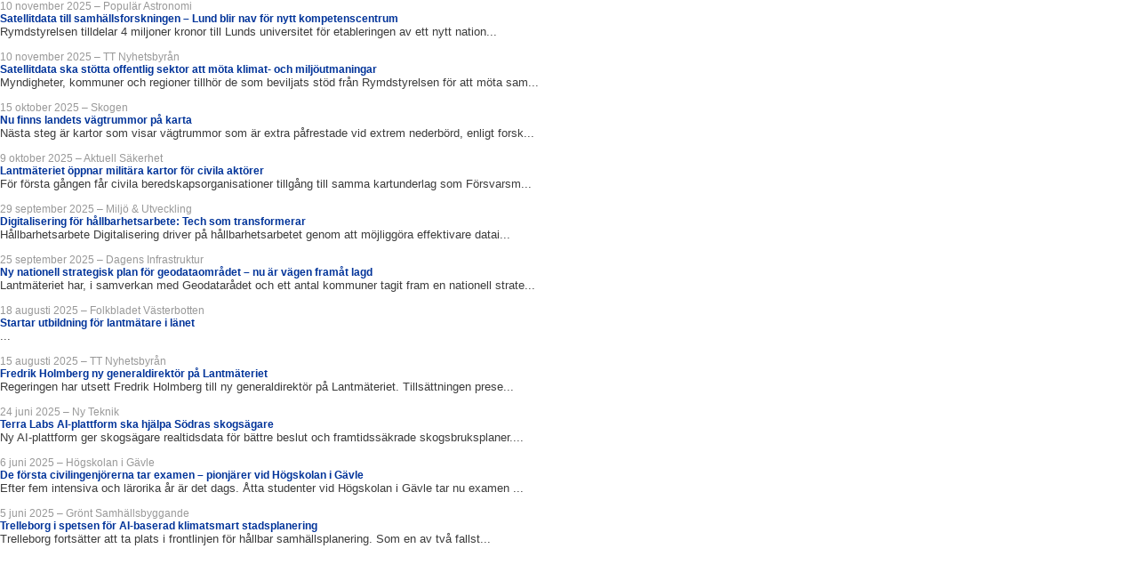

--- FILE ---
content_type: text/html
request_url: https://app.meltwater.com/gyda/outputs/595c91ff6c332d98c3e80c47/rendering?apiKey=574c528e5671353ad6e5277c&type=html
body_size: 2377
content:
<html>
<head>
<META http-equiv="Content-Type" content="text/html; charset=ISO-8859-1">
<style>

    h3  { font-size: 12px; font-weight: bold; }

     body     { color: #666666; background-color: transparent; padding: 0; margin: 0; }

      *        {font-family:  Arial, Geneva, Helvetica, sans-serif; font-size: 12px; padding: 0; margin: 0; }

      pre, tt, code, samp, kbd, xmp, listing, plaintext { font-family: monospace; }

      h2       { font-size: 13px; color: #5174a3; font-family: ffont-family: Arial, Helvetica, sans-serif; text-decoration: none; }

      a:link   { color: #000000; text-decoration: none; }

      a:visited{ color: #000000; text-decoration: none; }

      a:hover  { color: #000000; text-decoration: none; }

      .article { padding-bottom: 14px; }

      .date    {font-size: 12px; color: #999999; }

      .source  {font-size: 12px; color: #999999; }

      .title   { font-size: 12px;  font-weight: bold; color: #5174a3; text-decoration: none;}

      .align_left {text-align:left;}

      .align_right { text-align:right; width:99.5%;}

      .ingress { font-size: 13px; color: #3c3c3c; text-decoration: none;}

      .match   { font-size: 12px; color: #333333; font-style: italic;}

      .title a:link   { font-size: 12px;  color:#003399; }

      .title a:hover  { color: #003399; text-decoration: underline;}

   .mwNavi { color: #333333; text-decoration: none; font-size: 12px;}

   .mwNavi a:link { color: #333333; text-decoration: none; font-size: 12px;}

   .mwNavi a:hover { color: #333333; text-decoration: underline; font-size: 12px;}

   .mwNavi a:visited{ color: #333333; text-decoration: none; font-size: 12px;}

    </style>
<script type="text/javascript" src="https://www.meltwaternews.com/js/jquery.js"></script><script type="text/javascript">

$(function(){

// enter number of hits displayed per page

var hitspp = 10;

// no need to edit below this line



// adds the navigation

$("<div>\n<h2>Fler artiklar</h2>\n</div>").appendTo("body").addClass("mwNavi");



// inserts the articles to the "pages", adds a navigation link for each page

$("div.article").each(

function(n){

if(n % hitspp == 0){

var pagen = n / hitspp;

$("<div>\n<h3>Artikel " + ((pagen) * hitspp / 10) + "1-" + ((pagen + 1) * hitspp) + 



"</h3>\n</div>").insertBefore("div.mwNavi").hide().addClass("page").attr("id", pagen);

$("div.article:eq(" + n + ")").clone().appendTo("div.page:eq(" + pagen +")").addClass("article1");

$("<a>" + ((pagen) * hitspp / 10) + "1-" + ((pagen + 1) * hitspp) + "</a>").attr("id", 



pagen).appendTo("div.mwNavi").addClass("pagesel").css("text-decoration", "underline").css("cursor", 



"hand").after("<span>&nbsp;&nbsp;</span>");

}

else {

var pagen = (n - (n % hitspp)) / hitspp;

$("div.article:eq(" + n + ")").clone().appendTo("div.page:eq(" + pagen +")").addClass("article1");

};

});

// show the first page

$("div.article").hide();

$("div.article1").show();

$("div.page").filter("#0").show();



// show the page selcted in the navigation

$("a.pagesel").click(function(){

var pages = $(this).attr("id");

$("div.page").hide().filter("#" + pages).slideDown();



// let it look like "real" links

$("a.pagesel").css("text-decoration", "underline");

$(this).css("text-decoration", "none");

});

$("a.pagesel:eq(0)").css("text-decoration", "none");

});



</script>
</head>
<body>
<div class="article align_left">
<div class="date">10 november 2025 &ndash; <span class="source">Popul&auml;r Astronomi</span>
</div>
<div class="title" dir="ltr">
<a href="https://www.popularastronomi.se/2025/11/satellitdata-till-samhallsforskningen-lund-blir-nav-for-nytt-kompetenscentrum/" target="_blank">Satellitdata till samh&auml;llsforskningen &ndash; Lund blir nav f&ouml;r nytt kompetenscentrum</a>
</div>
<div class="ingress" dir="ltr">Rymdstyrelsen tilldelar 4 miljoner kronor till Lunds universitet f&ouml;r etableringen av ett nytt nation...</div>
</div>
<div class="article align_left">
<div class="date">10 november 2025 &ndash; <span class="source">TT Nyhetsbyr&aring;n</span>
</div>
<div class="title" dir="ltr">
<a href="https://via.tt.se/pressmeddelande/4133329/satellitdata-ska-stotta-offentlig-sektor-att-mota-klimat-och-miljoutmaningar?publisherId=3235804&amp;lang=sv" target="_blank">Satellitdata ska st&ouml;tta offentlig sektor att m&ouml;ta klimat- och milj&ouml;utmaningar</a>
</div>
<div class="ingress" dir="ltr">Myndigheter, kommuner och regioner tillh&ouml;r de som beviljats st&ouml;d fr&aring;n Rymdstyrelsen f&ouml;r att m&ouml;ta sam...</div>
</div>
<div class="article align_left">
<div class="date">15 oktober 2025 &ndash; <span class="source">Skogen</span>
</div>
<div class="title" dir="ltr">
<a href="https://www.skogen.se/nyheter/nu-finns-landets-vagtrummor-pa-karta/" target="_blank">Nu finns landets v&auml;gtrummor p&aring; karta</a>
</div>
<div class="ingress" dir="ltr">N&auml;sta steg &auml;r kartor som visar v&auml;gtrummor som &auml;r extra p&aring;frestade vid extrem nederb&ouml;rd, enligt forsk...</div>
</div>
<div class="article align_left">
<div class="date">9 oktober 2025 &ndash; <span class="source">Aktuell S&auml;kerhet</span>
</div>
<div class="title" dir="ltr">
<a href="https://www.aktuellsakerhet.se/lantmateriet-oppnar-militara-kartor-for-civila-aktorer/" target="_blank">Lantm&auml;teriet &ouml;ppnar milit&auml;ra kartor f&ouml;r civila akt&ouml;rer</a>
</div>
<div class="ingress" dir="ltr">F&ouml;r f&ouml;rsta g&aring;ngen f&aring;r civila beredskapsorganisationer tillg&aring;ng till samma kartunderlag som F&ouml;rsvarsm...</div>
</div>
<div class="article align_left">
<div class="date">29 september 2025 &ndash; <span class="source">Milj&ouml; &amp; Utveckling</span>
</div>
<div class="title" dir="ltr">
<a href="https://miljo-utveckling.se/digitalisering-for-hallbarhetsarbete/" target="_blank">Digitalisering f&ouml;r h&aring;llbarhetsarbete: Tech som transformerar</a>
</div>
<div class="ingress" dir="ltr">H&aring;llbarhetsarbete Digitalisering driver p&aring; h&aring;llbarhetsarbetet genom att m&ouml;jligg&ouml;ra effektivare datai...</div>
</div>
<div class="article align_left">
<div class="date">25 september 2025 &ndash; <span class="source">Dagens Infrastruktur</span>
</div>
<div class="title" dir="ltr">
<a href="https://www.dagensinfrastruktur.se/2025/09/25/ny-nationell-strategisk-plan-for-geodataomradet-nu-ar-vagen-framat-lagd/" target="_blank">Ny nationell strategisk plan f&ouml;r geodataomr&aring;det &ndash; nu &auml;r v&auml;gen fram&aring;t lagd</a>
</div>
<div class="ingress" dir="ltr">Lantm&auml;teriet har, i samverkan med Geodatar&aring;det och ett antal kommuner tagit fram en nationell strate...</div>
</div>
<div class="article align_left">
<div class="date">18 augusti 2025 &ndash; <span class="source">Folkbladet V&auml;sterbotten</span>
</div>
<div class="title" dir="ltr">
<a href="https://www.folkbladet.nu/2025-08-18/startar-utbildning-for-lantmatare-i-lanet-7d562" target="_blank">Startar utbildning f&ouml;r lantm&auml;tare i l&auml;net</a>
</div>
<div class="ingress" dir="ltr">...</div>
</div>
<div class="article align_left">
<div class="date">15 augusti 2025 &ndash; <span class="source">TT Nyhetsbyr&aring;n</span>
</div>
<div class="title" dir="ltr">
<a href="https://via.tt.se/pressmeddelande/4009327/fredrik-holmberg-ny-generaldirektor-pa-lantmateriet?publisherId=3236286&amp;lang=sv" target="_blank">Fredrik Holmberg ny generaldirekt&ouml;r p&aring; Lantm&auml;teriet</a>
</div>
<div class="ingress" dir="ltr">Regeringen har utsett Fredrik Holmberg till ny generaldirekt&ouml;r p&aring; Lantm&auml;teriet. Tills&auml;ttningen prese...</div>
</div>
<div class="article align_left">
<div class="date">24 juni 2025 &ndash; <span class="source">Ny Teknik</span>
</div>
<div class="title" dir="ltr">
<a href="https://www.nyteknik.se/industri/terra-labs-ai-plattform-ska-hjalpa-sodras-skogsagare/4373058" target="_blank">Terra Labs AI-plattform ska hj&auml;lpa S&ouml;dras skogs&auml;gare</a>
</div>
<div class="ingress" dir="ltr">Ny AI-plattform ger skogs&auml;gare realtidsdata f&ouml;r b&auml;ttre beslut och framtidss&auml;krade skogsbruksplaner....</div>
</div>
<div class="article align_left">
<div class="date">6 juni 2025 &ndash; <span class="source">H&ouml;gskolan i G&auml;vle</span>
</div>
<div class="title" dir="ltr">
<a href="https://www.hig.se/artiklar/nyheter/nyhetsarkiv/2025-06-05-de-forsta-civilingenjorerna-tar-examen---pionjarer-vid-hogskolan-i-gavle" target="_blank">De f&ouml;rsta civilingenj&ouml;rerna tar examen &ndash; pionj&auml;rer vid H&ouml;gskolan i G&auml;vle</a>
</div>
<div class="ingress" dir="ltr">Efter fem intensiva och l&auml;rorika &aring;r &auml;r det dags. &Aring;tta studenter vid H&ouml;gskolan i G&auml;vle tar nu examen ...</div>
</div>
<div class="article align_left">
<div class="date">5 juni 2025 &ndash; <span class="source">Gr&ouml;nt Samh&auml;llsbyggande</span>
</div>
<div class="title" dir="ltr">
<a href="https://www.grontsamhallsbyggande.se/2025/06/05/trelleborg-i-spetsen-for-ai-baserad-klimatsmart-stadsplanering/" target="_blank">Trelleborg i spetsen f&ouml;r AI-baserad klimatsmart stadsplanering</a>
</div>
<div class="ingress" dir="ltr">Trelleborg forts&auml;tter att ta plats i frontlinjen f&ouml;r h&aring;llbar samh&auml;llsplanering. Som en av tv&aring; fallst...</div>
</div>
</body>
</html>
